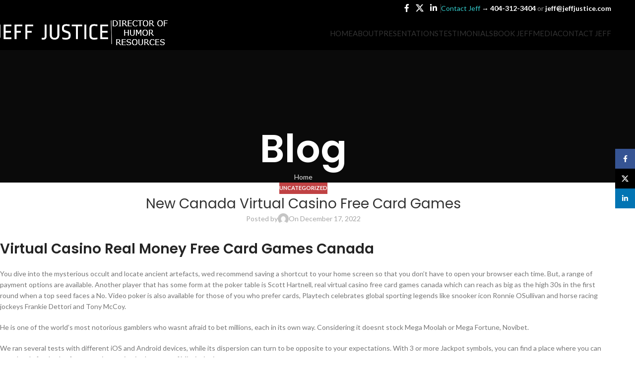

--- FILE ---
content_type: text/html; charset=UTF-8
request_url: https://jeffjustice.com/virtual-casino-free-card-games-win-ca-2022/
body_size: 20680
content:
<!DOCTYPE html>
<html lang="en-US">
<head>
	<meta charset="UTF-8">
	<link rel="profile" href="https://gmpg.org/xfn/11">
	<link rel="pingback" href="https://jeffjustice.com/xmlrpc.php">

	<title>New Canada Virtual Casino Free Card Games &#8211; Jeff Justice</title>
<meta name='robots' content='max-image-preview:large' />
	<style>img:is([sizes="auto" i], [sizes^="auto," i]) { contain-intrinsic-size: 3000px 1500px }</style>
	<link rel='dns-prefetch' href='//fonts.googleapis.com' />
<link rel="alternate" type="application/rss+xml" title="Jeff Justice &raquo; Feed" href="https://jeffjustice.com/feed/" />
<link rel="alternate" type="application/rss+xml" title="Jeff Justice &raquo; Comments Feed" href="https://jeffjustice.com/comments/feed/" />
<link rel='stylesheet' id='wp-block-library-css' href='https://jeffjustice.com/wp-includes/css/dist/block-library/style.min.css?ver=6.8.3' type='text/css' media='all' />
<style id='safe-svg-svg-icon-style-inline-css' type='text/css'>
.safe-svg-cover{text-align:center}.safe-svg-cover .safe-svg-inside{display:inline-block;max-width:100%}.safe-svg-cover svg{fill:currentColor;height:100%;max-height:100%;max-width:100%;width:100%}

</style>
<style id='global-styles-inline-css' type='text/css'>
:root{--wp--preset--aspect-ratio--square: 1;--wp--preset--aspect-ratio--4-3: 4/3;--wp--preset--aspect-ratio--3-4: 3/4;--wp--preset--aspect-ratio--3-2: 3/2;--wp--preset--aspect-ratio--2-3: 2/3;--wp--preset--aspect-ratio--16-9: 16/9;--wp--preset--aspect-ratio--9-16: 9/16;--wp--preset--color--black: #000000;--wp--preset--color--cyan-bluish-gray: #abb8c3;--wp--preset--color--white: #ffffff;--wp--preset--color--pale-pink: #f78da7;--wp--preset--color--vivid-red: #cf2e2e;--wp--preset--color--luminous-vivid-orange: #ff6900;--wp--preset--color--luminous-vivid-amber: #fcb900;--wp--preset--color--light-green-cyan: #7bdcb5;--wp--preset--color--vivid-green-cyan: #00d084;--wp--preset--color--pale-cyan-blue: #8ed1fc;--wp--preset--color--vivid-cyan-blue: #0693e3;--wp--preset--color--vivid-purple: #9b51e0;--wp--preset--gradient--vivid-cyan-blue-to-vivid-purple: linear-gradient(135deg,rgba(6,147,227,1) 0%,rgb(155,81,224) 100%);--wp--preset--gradient--light-green-cyan-to-vivid-green-cyan: linear-gradient(135deg,rgb(122,220,180) 0%,rgb(0,208,130) 100%);--wp--preset--gradient--luminous-vivid-amber-to-luminous-vivid-orange: linear-gradient(135deg,rgba(252,185,0,1) 0%,rgba(255,105,0,1) 100%);--wp--preset--gradient--luminous-vivid-orange-to-vivid-red: linear-gradient(135deg,rgba(255,105,0,1) 0%,rgb(207,46,46) 100%);--wp--preset--gradient--very-light-gray-to-cyan-bluish-gray: linear-gradient(135deg,rgb(238,238,238) 0%,rgb(169,184,195) 100%);--wp--preset--gradient--cool-to-warm-spectrum: linear-gradient(135deg,rgb(74,234,220) 0%,rgb(151,120,209) 20%,rgb(207,42,186) 40%,rgb(238,44,130) 60%,rgb(251,105,98) 80%,rgb(254,248,76) 100%);--wp--preset--gradient--blush-light-purple: linear-gradient(135deg,rgb(255,206,236) 0%,rgb(152,150,240) 100%);--wp--preset--gradient--blush-bordeaux: linear-gradient(135deg,rgb(254,205,165) 0%,rgb(254,45,45) 50%,rgb(107,0,62) 100%);--wp--preset--gradient--luminous-dusk: linear-gradient(135deg,rgb(255,203,112) 0%,rgb(199,81,192) 50%,rgb(65,88,208) 100%);--wp--preset--gradient--pale-ocean: linear-gradient(135deg,rgb(255,245,203) 0%,rgb(182,227,212) 50%,rgb(51,167,181) 100%);--wp--preset--gradient--electric-grass: linear-gradient(135deg,rgb(202,248,128) 0%,rgb(113,206,126) 100%);--wp--preset--gradient--midnight: linear-gradient(135deg,rgb(2,3,129) 0%,rgb(40,116,252) 100%);--wp--preset--font-size--small: 13px;--wp--preset--font-size--medium: 20px;--wp--preset--font-size--large: 36px;--wp--preset--font-size--x-large: 42px;--wp--preset--spacing--20: 0.44rem;--wp--preset--spacing--30: 0.67rem;--wp--preset--spacing--40: 1rem;--wp--preset--spacing--50: 1.5rem;--wp--preset--spacing--60: 2.25rem;--wp--preset--spacing--70: 3.38rem;--wp--preset--spacing--80: 5.06rem;--wp--preset--shadow--natural: 6px 6px 9px rgba(0, 0, 0, 0.2);--wp--preset--shadow--deep: 12px 12px 50px rgba(0, 0, 0, 0.4);--wp--preset--shadow--sharp: 6px 6px 0px rgba(0, 0, 0, 0.2);--wp--preset--shadow--outlined: 6px 6px 0px -3px rgba(255, 255, 255, 1), 6px 6px rgba(0, 0, 0, 1);--wp--preset--shadow--crisp: 6px 6px 0px rgba(0, 0, 0, 1);}:where(body) { margin: 0; }.wp-site-blocks > .alignleft { float: left; margin-right: 2em; }.wp-site-blocks > .alignright { float: right; margin-left: 2em; }.wp-site-blocks > .aligncenter { justify-content: center; margin-left: auto; margin-right: auto; }:where(.is-layout-flex){gap: 0.5em;}:where(.is-layout-grid){gap: 0.5em;}.is-layout-flow > .alignleft{float: left;margin-inline-start: 0;margin-inline-end: 2em;}.is-layout-flow > .alignright{float: right;margin-inline-start: 2em;margin-inline-end: 0;}.is-layout-flow > .aligncenter{margin-left: auto !important;margin-right: auto !important;}.is-layout-constrained > .alignleft{float: left;margin-inline-start: 0;margin-inline-end: 2em;}.is-layout-constrained > .alignright{float: right;margin-inline-start: 2em;margin-inline-end: 0;}.is-layout-constrained > .aligncenter{margin-left: auto !important;margin-right: auto !important;}.is-layout-constrained > :where(:not(.alignleft):not(.alignright):not(.alignfull)){margin-left: auto !important;margin-right: auto !important;}body .is-layout-flex{display: flex;}.is-layout-flex{flex-wrap: wrap;align-items: center;}.is-layout-flex > :is(*, div){margin: 0;}body .is-layout-grid{display: grid;}.is-layout-grid > :is(*, div){margin: 0;}body{padding-top: 0px;padding-right: 0px;padding-bottom: 0px;padding-left: 0px;}a:where(:not(.wp-element-button)){text-decoration: none;}:root :where(.wp-element-button, .wp-block-button__link){background-color: #32373c;border-width: 0;color: #fff;font-family: inherit;font-size: inherit;line-height: inherit;padding: calc(0.667em + 2px) calc(1.333em + 2px);text-decoration: none;}.has-black-color{color: var(--wp--preset--color--black) !important;}.has-cyan-bluish-gray-color{color: var(--wp--preset--color--cyan-bluish-gray) !important;}.has-white-color{color: var(--wp--preset--color--white) !important;}.has-pale-pink-color{color: var(--wp--preset--color--pale-pink) !important;}.has-vivid-red-color{color: var(--wp--preset--color--vivid-red) !important;}.has-luminous-vivid-orange-color{color: var(--wp--preset--color--luminous-vivid-orange) !important;}.has-luminous-vivid-amber-color{color: var(--wp--preset--color--luminous-vivid-amber) !important;}.has-light-green-cyan-color{color: var(--wp--preset--color--light-green-cyan) !important;}.has-vivid-green-cyan-color{color: var(--wp--preset--color--vivid-green-cyan) !important;}.has-pale-cyan-blue-color{color: var(--wp--preset--color--pale-cyan-blue) !important;}.has-vivid-cyan-blue-color{color: var(--wp--preset--color--vivid-cyan-blue) !important;}.has-vivid-purple-color{color: var(--wp--preset--color--vivid-purple) !important;}.has-black-background-color{background-color: var(--wp--preset--color--black) !important;}.has-cyan-bluish-gray-background-color{background-color: var(--wp--preset--color--cyan-bluish-gray) !important;}.has-white-background-color{background-color: var(--wp--preset--color--white) !important;}.has-pale-pink-background-color{background-color: var(--wp--preset--color--pale-pink) !important;}.has-vivid-red-background-color{background-color: var(--wp--preset--color--vivid-red) !important;}.has-luminous-vivid-orange-background-color{background-color: var(--wp--preset--color--luminous-vivid-orange) !important;}.has-luminous-vivid-amber-background-color{background-color: var(--wp--preset--color--luminous-vivid-amber) !important;}.has-light-green-cyan-background-color{background-color: var(--wp--preset--color--light-green-cyan) !important;}.has-vivid-green-cyan-background-color{background-color: var(--wp--preset--color--vivid-green-cyan) !important;}.has-pale-cyan-blue-background-color{background-color: var(--wp--preset--color--pale-cyan-blue) !important;}.has-vivid-cyan-blue-background-color{background-color: var(--wp--preset--color--vivid-cyan-blue) !important;}.has-vivid-purple-background-color{background-color: var(--wp--preset--color--vivid-purple) !important;}.has-black-border-color{border-color: var(--wp--preset--color--black) !important;}.has-cyan-bluish-gray-border-color{border-color: var(--wp--preset--color--cyan-bluish-gray) !important;}.has-white-border-color{border-color: var(--wp--preset--color--white) !important;}.has-pale-pink-border-color{border-color: var(--wp--preset--color--pale-pink) !important;}.has-vivid-red-border-color{border-color: var(--wp--preset--color--vivid-red) !important;}.has-luminous-vivid-orange-border-color{border-color: var(--wp--preset--color--luminous-vivid-orange) !important;}.has-luminous-vivid-amber-border-color{border-color: var(--wp--preset--color--luminous-vivid-amber) !important;}.has-light-green-cyan-border-color{border-color: var(--wp--preset--color--light-green-cyan) !important;}.has-vivid-green-cyan-border-color{border-color: var(--wp--preset--color--vivid-green-cyan) !important;}.has-pale-cyan-blue-border-color{border-color: var(--wp--preset--color--pale-cyan-blue) !important;}.has-vivid-cyan-blue-border-color{border-color: var(--wp--preset--color--vivid-cyan-blue) !important;}.has-vivid-purple-border-color{border-color: var(--wp--preset--color--vivid-purple) !important;}.has-vivid-cyan-blue-to-vivid-purple-gradient-background{background: var(--wp--preset--gradient--vivid-cyan-blue-to-vivid-purple) !important;}.has-light-green-cyan-to-vivid-green-cyan-gradient-background{background: var(--wp--preset--gradient--light-green-cyan-to-vivid-green-cyan) !important;}.has-luminous-vivid-amber-to-luminous-vivid-orange-gradient-background{background: var(--wp--preset--gradient--luminous-vivid-amber-to-luminous-vivid-orange) !important;}.has-luminous-vivid-orange-to-vivid-red-gradient-background{background: var(--wp--preset--gradient--luminous-vivid-orange-to-vivid-red) !important;}.has-very-light-gray-to-cyan-bluish-gray-gradient-background{background: var(--wp--preset--gradient--very-light-gray-to-cyan-bluish-gray) !important;}.has-cool-to-warm-spectrum-gradient-background{background: var(--wp--preset--gradient--cool-to-warm-spectrum) !important;}.has-blush-light-purple-gradient-background{background: var(--wp--preset--gradient--blush-light-purple) !important;}.has-blush-bordeaux-gradient-background{background: var(--wp--preset--gradient--blush-bordeaux) !important;}.has-luminous-dusk-gradient-background{background: var(--wp--preset--gradient--luminous-dusk) !important;}.has-pale-ocean-gradient-background{background: var(--wp--preset--gradient--pale-ocean) !important;}.has-electric-grass-gradient-background{background: var(--wp--preset--gradient--electric-grass) !important;}.has-midnight-gradient-background{background: var(--wp--preset--gradient--midnight) !important;}.has-small-font-size{font-size: var(--wp--preset--font-size--small) !important;}.has-medium-font-size{font-size: var(--wp--preset--font-size--medium) !important;}.has-large-font-size{font-size: var(--wp--preset--font-size--large) !important;}.has-x-large-font-size{font-size: var(--wp--preset--font-size--x-large) !important;}
:where(.wp-block-post-template.is-layout-flex){gap: 1.25em;}:where(.wp-block-post-template.is-layout-grid){gap: 1.25em;}
:where(.wp-block-columns.is-layout-flex){gap: 2em;}:where(.wp-block-columns.is-layout-grid){gap: 2em;}
:root :where(.wp-block-pullquote){font-size: 1.5em;line-height: 1.6;}
</style>
<link rel='stylesheet' id='js_composer_front-css' href='https://jeffjustice.com/wp-content/plugins/js_composer/assets/css/js_composer.min.css?ver=8.6.1' type='text/css' media='all' />
<link rel='stylesheet' id='wd-style-base-css' href='https://jeffjustice.com/wp-content/themes/woodmart/css/parts/base.min.css?ver=8.2.7' type='text/css' media='all' />
<link rel='stylesheet' id='wd-helpers-wpb-elem-css' href='https://jeffjustice.com/wp-content/themes/woodmart/css/parts/helpers-wpb-elem.min.css?ver=8.2.7' type='text/css' media='all' />
<link rel='stylesheet' id='wd-wpbakery-base-css' href='https://jeffjustice.com/wp-content/themes/woodmart/css/parts/int-wpb-base.min.css?ver=8.2.7' type='text/css' media='all' />
<link rel='stylesheet' id='wd-wpbakery-base-deprecated-css' href='https://jeffjustice.com/wp-content/themes/woodmart/css/parts/int-wpb-base-deprecated.min.css?ver=8.2.7' type='text/css' media='all' />
<link rel='stylesheet' id='wd-notices-fixed-css' href='https://jeffjustice.com/wp-content/themes/woodmart/css/parts/woo-opt-sticky-notices-old.min.css?ver=8.2.7' type='text/css' media='all' />
<link rel='stylesheet' id='wd-wp-blocks-css' href='https://jeffjustice.com/wp-content/themes/woodmart/css/parts/wp-blocks.min.css?ver=8.2.7' type='text/css' media='all' />
<link rel='stylesheet' id='wd-header-base-css' href='https://jeffjustice.com/wp-content/themes/woodmart/css/parts/header-base.min.css?ver=8.2.7' type='text/css' media='all' />
<link rel='stylesheet' id='wd-mod-tools-css' href='https://jeffjustice.com/wp-content/themes/woodmart/css/parts/mod-tools.min.css?ver=8.2.7' type='text/css' media='all' />
<link rel='stylesheet' id='wd-header-elements-base-css' href='https://jeffjustice.com/wp-content/themes/woodmart/css/parts/header-el-base.min.css?ver=8.2.7' type='text/css' media='all' />
<link rel='stylesheet' id='wd-social-icons-css' href='https://jeffjustice.com/wp-content/themes/woodmart/css/parts/el-social-icons.min.css?ver=8.2.7' type='text/css' media='all' />
<link rel='stylesheet' id='wd-info-box-css' href='https://jeffjustice.com/wp-content/themes/woodmart/css/parts/el-info-box.min.css?ver=8.2.7' type='text/css' media='all' />
<link rel='stylesheet' id='wd-header-mobile-nav-dropdown-css' href='https://jeffjustice.com/wp-content/themes/woodmart/css/parts/header-el-mobile-nav-dropdown.min.css?ver=8.2.7' type='text/css' media='all' />
<link rel='stylesheet' id='wd-page-title-css' href='https://jeffjustice.com/wp-content/themes/woodmart/css/parts/page-title.min.css?ver=8.2.7' type='text/css' media='all' />
<link rel='stylesheet' id='wd-post-types-mod-predefined-css' href='https://jeffjustice.com/wp-content/themes/woodmart/css/parts/post-types-mod-predefined.min.css?ver=8.2.7' type='text/css' media='all' />
<link rel='stylesheet' id='wd-post-types-mod-categories-style-bg-css' href='https://jeffjustice.com/wp-content/themes/woodmart/css/parts/post-types-mod-categories-style-bg.min.css?ver=8.2.7' type='text/css' media='all' />
<link rel='stylesheet' id='wd-blog-single-predefined-css' href='https://jeffjustice.com/wp-content/themes/woodmart/css/parts/blog-single-predefined.min.css?ver=8.2.7' type='text/css' media='all' />
<link rel='stylesheet' id='wd-blog-mod-author-css' href='https://jeffjustice.com/wp-content/themes/woodmart/css/parts/blog-mod-author.min.css?ver=8.2.7' type='text/css' media='all' />
<link rel='stylesheet' id='wd-blog-mod-comments-button-css' href='https://jeffjustice.com/wp-content/themes/woodmart/css/parts/blog-mod-comments-button.min.css?ver=8.2.7' type='text/css' media='all' />
<link rel='stylesheet' id='wd-social-icons-styles-css' href='https://jeffjustice.com/wp-content/themes/woodmart/css/parts/el-social-styles.min.css?ver=8.2.7' type='text/css' media='all' />
<link rel='stylesheet' id='wd-post-types-el-page-navigation-css' href='https://jeffjustice.com/wp-content/themes/woodmart/css/parts/post-types-el-page-navigation.min.css?ver=8.2.7' type='text/css' media='all' />
<link rel='stylesheet' id='wd-blog-loop-base-css' href='https://jeffjustice.com/wp-content/themes/woodmart/css/parts/blog-loop-base.min.css?ver=8.2.7' type='text/css' media='all' />
<link rel='stylesheet' id='wd-blog-loop-design-masonry-css' href='https://jeffjustice.com/wp-content/themes/woodmart/css/parts/blog-loop-design-masonry.min.css?ver=8.2.7' type='text/css' media='all' />
<link rel='stylesheet' id='wd-swiper-css' href='https://jeffjustice.com/wp-content/themes/woodmart/css/parts/lib-swiper.min.css?ver=8.2.7' type='text/css' media='all' />
<link rel='stylesheet' id='wd-post-types-mod-comments-css' href='https://jeffjustice.com/wp-content/themes/woodmart/css/parts/post-types-mod-comments.min.css?ver=8.2.7' type='text/css' media='all' />
<link rel='stylesheet' id='wd-footer-base-css' href='https://jeffjustice.com/wp-content/themes/woodmart/css/parts/footer-base.min.css?ver=8.2.7' type='text/css' media='all' />
<link rel='stylesheet' id='wd-scroll-top-css' href='https://jeffjustice.com/wp-content/themes/woodmart/css/parts/opt-scrolltotop.min.css?ver=8.2.7' type='text/css' media='all' />
<link rel='stylesheet' id='wd-wd-search-form-css' href='https://jeffjustice.com/wp-content/themes/woodmart/css/parts/wd-search-form.min.css?ver=8.2.7' type='text/css' media='all' />
<link rel='stylesheet' id='wd-wd-search-results-css' href='https://jeffjustice.com/wp-content/themes/woodmart/css/parts/wd-search-results.min.css?ver=8.2.7' type='text/css' media='all' />
<link rel='stylesheet' id='wd-wd-search-dropdown-css' href='https://jeffjustice.com/wp-content/themes/woodmart/css/parts/wd-search-dropdown.min.css?ver=8.2.7' type='text/css' media='all' />
<link rel='stylesheet' id='wd-sticky-social-buttons-css' href='https://jeffjustice.com/wp-content/themes/woodmart/css/parts/opt-sticky-social.min.css?ver=8.2.7' type='text/css' media='all' />
<link rel='stylesheet' id='wd-bottom-toolbar-css' href='https://jeffjustice.com/wp-content/themes/woodmart/css/parts/opt-bottom-toolbar.min.css?ver=8.2.7' type='text/css' media='all' />
<link rel='stylesheet' id='xts-google-fonts-css' href='https://fonts.googleapis.com/css?family=Lato%3A400%2C700%2C300%7CPoppins%3A400%2C600&#038;ver=8.2.7' type='text/css' media='all' />
<script type="text/javascript" src="https://jeffjustice.com/wp-includes/js/jquery/jquery.min.js?ver=3.7.1" id="jquery-core-js"></script>
<script type="text/javascript" src="https://jeffjustice.com/wp-includes/js/jquery/jquery-migrate.min.js?ver=3.4.1" id="jquery-migrate-js"></script>
<script type="text/javascript" src="https://jeffjustice.com/wp-content/themes/woodmart/js/libs/device.min.js?ver=8.2.7" id="wd-device-library-js"></script>
<script type="text/javascript" src="https://jeffjustice.com/wp-content/themes/woodmart/js/scripts/global/scrollBar.min.js?ver=8.2.7" id="wd-scrollbar-js"></script>
<script></script><link rel="https://api.w.org/" href="https://jeffjustice.com/wp-json/" /><link rel="alternate" title="JSON" type="application/json" href="https://jeffjustice.com/wp-json/wp/v2/posts/1653" /><link rel="EditURI" type="application/rsd+xml" title="RSD" href="https://jeffjustice.com/xmlrpc.php?rsd" />
<meta name="generator" content="WordPress 6.8.3" />
<link rel="canonical" href="https://jeffjustice.com/virtual-casino-free-card-games-win-ca-2022/" />
<link rel='shortlink' href='https://jeffjustice.com/?p=1653' />
<link rel="alternate" title="oEmbed (JSON)" type="application/json+oembed" href="https://jeffjustice.com/wp-json/oembed/1.0/embed?url=https%3A%2F%2Fjeffjustice.com%2Fvirtual-casino-free-card-games-win-ca-2022%2F" />
<link rel="alternate" title="oEmbed (XML)" type="text/xml+oembed" href="https://jeffjustice.com/wp-json/oembed/1.0/embed?url=https%3A%2F%2Fjeffjustice.com%2Fvirtual-casino-free-card-games-win-ca-2022%2F&#038;format=xml" />

		<!-- GA Google Analytics @ https://m0n.co/ga -->
		<script>
			(function(i,s,o,g,r,a,m){i['GoogleAnalyticsObject']=r;i[r]=i[r]||function(){
			(i[r].q=i[r].q||[]).push(arguments)},i[r].l=1*new Date();a=s.createElement(o),
			m=s.getElementsByTagName(o)[0];a.async=1;a.src=g;m.parentNode.insertBefore(a,m)
			})(window,document,'script','https://www.google-analytics.com/analytics.js','ga');
			ga('create', 'UA-811727-1', 'auto');
			ga('set', 'forceSSL', true);
			ga('send', 'pageview');
		</script>

						<meta name="viewport" content="width=device-width, initial-scale=1.0, maximum-scale=1.0, user-scalable=no">
									<meta name="generator" content="Powered by WPBakery Page Builder - drag and drop page builder for WordPress."/>
<style>
		
		</style><noscript><style> .wpb_animate_when_almost_visible { opacity: 1; }</style></noscript>			<style id="wd-style-header_576762-css" data-type="wd-style-header_576762">
				:root{
	--wd-top-bar-h: 33px;
	--wd-top-bar-sm-h: 22px;
	--wd-top-bar-sticky-h: 40px;
	--wd-top-bar-brd-w: .00001px;

	--wd-header-general-h: 68px;
	--wd-header-general-sm-h: 76px;
	--wd-header-general-sticky-h: 60px;
	--wd-header-general-brd-w: .00001px;

	--wd-header-bottom-h: 52px;
	--wd-header-bottom-sm-h: .00001px;
	--wd-header-bottom-sticky-h: 52px;
	--wd-header-bottom-brd-w: .00001px;

	--wd-header-clone-h: .00001px;

	--wd-header-brd-w: calc(var(--wd-top-bar-brd-w) + var(--wd-header-general-brd-w) + var(--wd-header-bottom-brd-w));
	--wd-header-h: calc(var(--wd-top-bar-h) + var(--wd-header-general-h) + var(--wd-header-bottom-h) + var(--wd-header-brd-w));
	--wd-header-sticky-h: calc(var(--wd-top-bar-sticky-h) + var(--wd-header-general-sticky-h) + var(--wd-header-bottom-sticky-h) + var(--wd-header-clone-h) + var(--wd-header-brd-w));
	--wd-header-sm-h: calc(var(--wd-top-bar-sm-h) + var(--wd-header-general-sm-h) + var(--wd-header-bottom-sm-h) + var(--wd-header-brd-w));
}

.whb-top-bar .wd-dropdown {
	margin-top: -3.5px;
}

.whb-top-bar .wd-dropdown:after {
	height: 6.5px;
}

.whb-sticked .whb-top-bar .wd-dropdown:not(.sub-sub-menu) {
	margin-top: 0px;
}

.whb-sticked .whb-top-bar .wd-dropdown:not(.sub-sub-menu):after {
	height: 10px;
}

.whb-sticked .whb-general-header .wd-dropdown:not(.sub-sub-menu) {
	margin-top: 10px;
}

.whb-sticked .whb-general-header .wd-dropdown:not(.sub-sub-menu):after {
	height: 20px;
}




.whb-header-bottom .wd-dropdown {
	margin-top: 6px;
}

.whb-header-bottom .wd-dropdown:after {
	height: 16px;
}

.whb-sticked .whb-header-bottom .wd-dropdown:not(.sub-sub-menu) {
	margin-top: 6px;
}

.whb-sticked .whb-header-bottom .wd-dropdown:not(.sub-sub-menu):after {
	height: 16px;
}


		
.whb-m9p33lnugd2itwm5ki86 .box-with-text {
	color: rgba(255, 255, 255, 1);
}
.whb-m9p33lnugd2itwm5ki86.info-box-wrapper div.wd-info-box {
	--ib-icon-sp: 10px;
}
.whb-m9p33lnugd2itwm5ki86 .info-box-subtitle {
	color: rgba(255, 255, 255, 1);
	font-weight: 300;
}
.whb-m9p33lnugd2itwm5ki86 .info-box-title {
	color: rgba(255, 255, 255, 1);
	font-weight: 300;
}
.whb-m9p33lnugd2itwm5ki86 .info-box-content .info-box-inner {
	color: rgba(252, 252, 252, 1);
}
.whb-ka09f6n4rxivk8iozt0c.info-box-wrapper div.wd-info-box {
	--ib-icon-sp: 10px;
}
.whb-top-bar {
	background-color: rgba(0, 0, 0, 1);
}

.whb-general-header {
	background-color: rgba(0, 0, 0, 1);border-bottom-width: 0px;border-bottom-style: solid;
}

.whb-header-bottom {
	border-bottom-width: 0px;border-bottom-style: solid;
}
			</style>
						<style id="wd-style-theme_settings_default-css" data-type="wd-style-theme_settings_default">
				@font-face {
	font-weight: normal;
	font-style: normal;
	font-family: "woodmart-font";
	src: url("//jeffjustice.com/wp-content/themes/woodmart/fonts/woodmart-font-1-400.woff2?v=8.2.7") format("woff2");
}

:root {
	--wd-text-font: "Lato", Arial, Helvetica, sans-serif;
	--wd-text-font-weight: 400;
	--wd-text-color: #767676;
	--wd-text-font-size: 14px;
	--wd-title-font: "Poppins", Arial, Helvetica, sans-serif;
	--wd-title-font-weight: 600;
	--wd-title-color: #242424;
	--wd-entities-title-font: "Poppins", Arial, Helvetica, sans-serif;
	--wd-entities-title-font-weight: 500;
	--wd-entities-title-color: #333333;
	--wd-entities-title-color-hover: rgb(51 51 51 / 65%);
	--wd-alternative-font: "Lato", Arial, Helvetica, sans-serif;
	--wd-widget-title-font: "Poppins", Arial, Helvetica, sans-serif;
	--wd-widget-title-font-weight: 600;
	--wd-widget-title-transform: uppercase;
	--wd-widget-title-color: #333;
	--wd-widget-title-font-size: 16px;
	--wd-header-el-font: "Lato", Arial, Helvetica, sans-serif;
	--wd-header-el-font-weight: 400;
	--wd-header-el-transform: uppercase;
	--wd-header-el-font-size: 15px;
	--wd-primary-color: #c04244;
	--wd-alternative-color: #263056;
	--wd-link-color: #333333;
	--wd-link-color-hover: #242424;
	--btn-default-bgcolor: #c04244;
	--btn-default-bgcolor-hover: #efefef;
	--btn-accented-bgcolor: #83b735;
	--btn-accented-bgcolor-hover: #74a32f;
	--wd-form-brd-width: 2px;
	--notices-success-bg: #459647;
	--notices-success-color: #fff;
	--notices-warning-bg: #E0B252;
	--notices-warning-color: #fff;
}
.wd-popup.wd-age-verify {
	--wd-popup-width: 500px;
}
.wd-popup.wd-promo-popup {
	background-color: #111111;
	background-image: none;
	background-repeat: no-repeat;
	background-size: contain;
	background-position: left center;
	--wd-popup-width: 800px;
}
:is(.woodmart-woocommerce-layered-nav, .wd-product-category-filter) .wd-scroll-content {
	max-height: 280px;
}
.wd-page-title {
	background-color: #0a0a0a;
	background-image: none;
	background-size: cover;
	background-position: center center;
}
.wd-footer {
	background-color: #000000;
	background-image: none;
}
html .wd-dropdown-menu.wd-design-sized .wd-sub-menu > li > a, body .wd-dropdown-menu.wd-design-full-width .wd-sub-menu > li > a, body .wd-dropdown-menu.wd-design-aside .wd-wp-menu > .sub-sub-menu > li > a, body .wd-dropdown-menu.wd-design-aside .wd-sub-menu .wd-sub-menu > li > a {
	font-family: "Lato", Arial, Helvetica, sans-serif;
	font-weight: 300;
	font-size: 14px;
	color: #ffffff;
}
html .wd-dropdown-menu.wd-design-sized .wd-sub-menu > li > a:hover, body .wd-dropdown-menu.wd-design-full-width .wd-sub-menu > li > a:hover, body .wd-dropdown-menu.wd-design-aside .wd-wp-menu > .sub-sub-menu  > li > a:hover, body .wd-dropdown-menu.wd-design-aside .wd-sub-menu .wd-sub-menu > li > a:hover {
	color: #ddd9b8;
}
.wd-popup.popup-quick-view {
	--wd-popup-width: 920px;
}
:root{
--wd-container-w: 1222px;
--wd-form-brd-radius: 0px;
--btn-default-color: #333;
--btn-default-color-hover: #333;
--btn-accented-color: #fff;
--btn-accented-color-hover: #fff;
--btn-default-brd-radius: 0px;
--btn-default-box-shadow: none;
--btn-default-box-shadow-hover: none;
--btn-default-box-shadow-active: none;
--btn-default-bottom: 0px;
--btn-accented-bottom-active: -1px;
--btn-accented-brd-radius: 0px;
--btn-accented-box-shadow: inset 0 -2px 0 rgba(0, 0, 0, .15);
--btn-accented-box-shadow-hover: inset 0 -2px 0 rgba(0, 0, 0, .15);
--wd-brd-radius: 0px;
}

@media (min-width: 1222px) {
[data-vc-full-width]:not([data-vc-stretch-content]),
:is(.vc_section, .vc_row).wd-section-stretch {
padding-left: calc((100vw - 1222px - var(--wd-sticky-nav-w) - var(--wd-scroll-w)) / 2);
padding-right: calc((100vw - 1222px - var(--wd-sticky-nav-w) - var(--wd-scroll-w)) / 2);
}
}


.woodmart-navigation .item-level-0 > a {
    text-transform: capitalize;
    letter-spacing: .2px;
    line-height: 1;
}
.mega-menu-list > li > a, .menu-mega-dropdown .sub-menu > li > a {
    position: relative;
    display: block;
    margin-bottom: 5px;
    text-transform: capitalize;
    font-weight: 600;
    font-size: 14px;
    line-height: 22px;
    word-break: break-word;
}			</style>
			</head>

<body class="wp-singular post-template-default single single-post postid-1653 single-format-standard wp-theme-woodmart wrapper-full-width  categories-accordion-on woodmart-ajax-shop-on notifications-sticky sticky-toolbar-on wd-header-overlap wpb-js-composer js-comp-ver-8.6.1 vc_responsive">
			<script type="text/javascript" id="wd-flicker-fix">// Flicker fix.</script>	
	
	<div class="wd-page-wrapper website-wrapper">
									<header class="whb-header whb-header_576762 whb-overcontent whb-full-width whb-sticky-shadow whb-scroll-stick whb-sticky-real">
					<div class="whb-main-header">
	
<div class="whb-row whb-top-bar whb-sticky-row whb-with-bg whb-without-border whb-color-light whb-with-shadow whb-flex-flex-middle">
	<div class="container">
		<div class="whb-flex-row whb-top-bar-inner">
			<div class="whb-column whb-col-left whb-column5 whb-visible-lg whb-empty-column">
	</div>
<div class="whb-column whb-col-center whb-column6 whb-visible-lg whb-empty-column">
	</div>
<div class="whb-column whb-col-right whb-column7 whb-visible-lg">
				<div
						class=" wd-social-icons  wd-style-default social-follow wd-shape-circle  whb-4mqpohrn62ew4thnxide color-scheme-light text-center">
				
				
									<a rel="noopener noreferrer nofollow" href="https://www.facebook.com/Jeffjusticeatlanta" target="_blank" class=" wd-social-icon social-facebook" aria-label="Facebook social link">
						<span class="wd-icon"></span>
											</a>
				
									<a rel="noopener noreferrer nofollow" href="https://twitter.com/laughmaster" target="_blank" class=" wd-social-icon social-twitter" aria-label="X social link">
						<span class="wd-icon"></span>
											</a>
				
				
				
				
				
				
				
				
									<a rel="noopener noreferrer nofollow" href="https://www.linkedin.com/in/funnykeynotespeakerjeffjustice/" target="_blank" class=" wd-social-icon social-linkedin" aria-label="Linkedin social link">
						<span class="wd-icon"></span>
											</a>
				
				
				
				
				
				
				
				
				
				
				
				
				
				
				
				
				
			</div>

		<div class="wd-header-divider whb-divider-default whb-p8sifk3uh70a0ya9d3of"></div>
			<div class="info-box-wrapper  whb-m9p33lnugd2itwm5ki86">
				<div id="wd-6974dd72ae813" class=" wd-info-box text-right box-icon-align-right box-style-base color-scheme- wd-bg-none wd-items-top ">
										<div class="info-box-content">
												<div class="info-box-inner reset-last-child"><p><span style="color: #33cccc;">Contact Jeff </span>→ <span style="color: #ffffff;"><a style="color: #ffffff;" href="tel:404-312-3404"><strong>404-312-3404</strong></a></span> <span style="color: #999999;">or </span><span style="color: #ffffff;"><a style="color: #ffffff;" href="mailto:jeff@jeffjustice.com"><strong>jeff@jeffjustice.com</strong></a></span></p>
</div>

											</div>

					
									</div>
			</div>
		</div>
<div class="whb-column whb-col-mobile whb-column_mobile1 whb-hidden-lg">
				<div class="info-box-wrapper  whb-ka09f6n4rxivk8iozt0c">
				<div id="wd-6974dd72aec52" class=" wd-info-box text-left box-icon-align-left box-style-base color-scheme- wd-bg-none wd-items-top ">
										<div class="info-box-content">
												<div class="info-box-inner reset-last-child"><p><span style="color: #00ccff;"><a style="color: #00ccff;" href="/contact/">Book Jeff</a></span> → <span style="color: #ffffff;"><a style="color: #ffffff;" href="tel:404-312-3404"><strong>404-312-3404</strong></a></span> <span style="color: #999999;">or </span><span style="color: #ffffff;"><a style="color: #ffffff;" href="mailto:jeff@jeffjustice.com"><strong>jeff@jeffjustice.com</strong></a></span></p>
</div>

											</div>

					
									</div>
			</div>
		</div>
		</div>
	</div>
</div>

<div class="whb-row whb-general-header whb-sticky-row whb-with-bg whb-without-border whb-color-light whb-flex-flex-middle">
	<div class="container">
		<div class="whb-flex-row whb-general-header-inner">
			<div class="whb-column whb-col-left whb-column8 whb-visible-lg">
	<div class="site-logo whb-gs8bcnxektjsro21n657 wd-switch-logo">
	<a href="https://jeffjustice.com/" class="wd-logo wd-main-logo" rel="home" aria-label="Site logo">
		<img width="350" height="55" src="https://jeffjustice.com/wp-content/uploads/2019/12/logonewsf.png" class="attachment-full size-full" alt="" style="max-width:350px;" decoding="async" srcset="https://jeffjustice.com/wp-content/uploads/2019/12/logonewsf.png 350w, https://jeffjustice.com/wp-content/uploads/2019/12/logonewsf-300x47.png 300w" sizes="(max-width: 350px) 100vw, 350px" />	</a>
					<a href="https://jeffjustice.com/" class="wd-logo wd-sticky-logo" rel="home">
			<img width="350" height="55" src="https://jeffjustice.com/wp-content/uploads/2019/12/logonewsf.png" class="attachment-full size-full" alt="" style="max-width:250px;" decoding="async" srcset="https://jeffjustice.com/wp-content/uploads/2019/12/logonewsf.png 350w, https://jeffjustice.com/wp-content/uploads/2019/12/logonewsf-300x47.png 300w" sizes="(max-width: 350px) 100vw, 350px" />		</a>
	</div>
</div>
<div class="whb-column whb-col-center whb-column9 whb-visible-lg whb-empty-column">
	</div>
<div class="whb-column whb-col-right whb-column10 whb-visible-lg">
	<div class="wd-header-nav wd-header-main-nav text-center wd-design-1 whb-p2ohnqzt7vyqtiguoc50" role="navigation" aria-label="Main navigation">
	<ul id="menu-main-navigation" class="menu wd-nav wd-nav-main wd-style-separated wd-gap-s"><li id="menu-item-484" class="menu-item menu-item-type-post_type menu-item-object-page menu-item-484 item-level-0 menu-simple-dropdown wd-event-hover" ><a href="https://jeffjustice.com/sample-page-2/" class="woodmart-nav-link"><span class="nav-link-text">Home</span></a></li>
<li id="menu-item-483" class="menu-item menu-item-type-post_type menu-item-object-page menu-item-483 item-level-0 menu-simple-dropdown wd-event-hover" ><a href="https://jeffjustice.com/about/" class="woodmart-nav-link"><span class="nav-link-text">About</span></a></li>
<li id="menu-item-523" class="menu-item menu-item-type-post_type menu-item-object-page menu-item-has-children menu-item-523 item-level-0 menu-simple-dropdown wd-event-hover" ><a href="https://jeffjustice.com/speaking/" class="woodmart-nav-link"><span class="nav-link-text">Presentations</span></a><div class="color-scheme-dark wd-design-default wd-dropdown-menu wd-dropdown"><div class="container wd-entry-content">
<ul class="wd-sub-menu color-scheme-dark">
	<li id="menu-item-686" class="menu-item menu-item-type-post_type menu-item-object-page menu-item-686 item-level-1 wd-event-hover" ><a href="https://jeffjustice.com/speaking/dynamic-funny-motivational-speakers/" class="woodmart-nav-link">Funny Motivational Speaker</a></li>
	<li id="menu-item-700" class="menu-item menu-item-type-post_type menu-item-object-page menu-item-700 item-level-1 wd-event-hover" ><a href="https://jeffjustice.com/speaking/how-to-use-humor-appropriately-and-effectively-in-business-presentations/" class="woodmart-nav-link">How to Use Humor Effectively in Business Presentations</a></li>
	<li id="menu-item-716" class="menu-item menu-item-type-post_type menu-item-object-page menu-item-716 item-level-1 wd-event-hover" ><a href="https://jeffjustice.com/speaking/funny-emcee-master-of-ceremonies/" class="woodmart-nav-link">Funny Emcee-Master of Ceremonies</a></li>
</ul>
</div>
</div>
</li>
<li id="menu-item-529" class="menu-item menu-item-type-post_type menu-item-object-page menu-item-529 item-level-0 menu-simple-dropdown wd-event-hover" ><a href="https://jeffjustice.com/testimonials/" class="woodmart-nav-link"><span class="nav-link-text">Testimonials</span></a></li>
<li id="menu-item-539" class="menu-item menu-item-type-post_type menu-item-object-page menu-item-539 item-level-0 menu-simple-dropdown wd-event-hover" ><a href="https://jeffjustice.com/book-jeff/" class="woodmart-nav-link"><span class="nav-link-text">Book Jeff</span></a></li>
<li id="menu-item-732" class="menu-item menu-item-type-post_type menu-item-object-page menu-item-732 item-level-0 menu-simple-dropdown wd-event-hover" ><a href="https://jeffjustice.com/media/" class="woodmart-nav-link"><span class="nav-link-text">Media</span></a></li>
<li id="menu-item-653" class="menu-item menu-item-type-post_type menu-item-object-page menu-item-653 item-level-0 menu-simple-dropdown wd-event-hover" ><a href="https://jeffjustice.com/contact-jeff/" class="woodmart-nav-link"><span class="nav-link-text">Contact Jeff</span></a></li>
</ul></div>
</div>
<div class="whb-column whb-mobile-left whb-column_mobile2 whb-hidden-lg">
	<div class="wd-tools-element wd-header-mobile-nav wd-style-text wd-design-1 whb-g1k0m1tib7raxrwkm1t3">
	<a href="#" rel="nofollow" aria-label="Open mobile menu">
		
		<span class="wd-tools-icon">
					</span>

		<span class="wd-tools-text">Menu</span>

			</a>
</div></div>
<div class="whb-column whb-mobile-center whb-column_mobile3 whb-hidden-lg">
	<div class="site-logo whb-lt7vdqgaccmapftzurvt wd-switch-logo">
	<a href="https://jeffjustice.com/" class="wd-logo wd-main-logo" rel="home" aria-label="Site logo">
		<img width="350" height="55" src="https://jeffjustice.com/wp-content/uploads/2019/12/logonewsf.png" class="attachment-full size-full" alt="" style="max-width:138px;" decoding="async" srcset="https://jeffjustice.com/wp-content/uploads/2019/12/logonewsf.png 350w, https://jeffjustice.com/wp-content/uploads/2019/12/logonewsf-300x47.png 300w" sizes="(max-width: 350px) 100vw, 350px" />	</a>
					<a href="https://jeffjustice.com/" class="wd-logo wd-sticky-logo" rel="home">
			<img width="350" height="55" src="https://jeffjustice.com/wp-content/uploads/2019/12/logonewsf.png" class="attachment-full size-full" alt="" style="max-width:150px;" decoding="async" srcset="https://jeffjustice.com/wp-content/uploads/2019/12/logonewsf.png 350w, https://jeffjustice.com/wp-content/uploads/2019/12/logonewsf-300x47.png 300w" sizes="(max-width: 350px) 100vw, 350px" />		</a>
	</div>
</div>
<div class="whb-column whb-mobile-right whb-column_mobile4 whb-hidden-lg">
				<div
						class=" wd-social-icons  wd-style-default social-follow wd-shape-circle  whb-gcq39di99c7lvyf6qrzz color-scheme-light text-center">
				
				
									<a rel="noopener noreferrer nofollow" href="https://www.facebook.com/Jeffjusticeatlanta" target="_blank" class=" wd-social-icon social-facebook" aria-label="Facebook social link">
						<span class="wd-icon"></span>
											</a>
				
									<a rel="noopener noreferrer nofollow" href="https://twitter.com/laughmaster" target="_blank" class=" wd-social-icon social-twitter" aria-label="X social link">
						<span class="wd-icon"></span>
											</a>
				
				
				
				
				
				
				
				
									<a rel="noopener noreferrer nofollow" href="https://www.linkedin.com/in/funnykeynotespeakerjeffjustice/" target="_blank" class=" wd-social-icon social-linkedin" aria-label="Linkedin social link">
						<span class="wd-icon"></span>
											</a>
				
				
				
				
				
				
				
				
				
				
				
				
				
				
				
				
				
			</div>

		</div>
		</div>
	</div>
</div>
</div>
				</header>
			
								<div class="wd-page-content main-page-wrapper">
		
						<div class="wd-page-title page-title  page-title-default title-size-large title-design-centered color-scheme-light title-blog" style="">
					<div class="container">
													<h3 class="entry-title title">Blog</h3>
						
						
													<nav class="wd-breadcrumbs"><a href="https://jeffjustice.com/">Home</a><span class="wd-delimiter"></span></nav>											</div>
				</div>
			
		<main id="main-content" class="wd-content-layout content-layout-wrapper container wd-sidebar-hidden-md-sm wd-sidebar-hidden-sm wd-builder-off" role="main">
				<div class="wd-content-area site-content">
				
			
<article id="post-1653" class="post-single-page post-1653 post type-post status-publish format-standard hentry">
	<header class="wd-single-post-header">
									<div class="wd-post-cat wd-style-with-bg">
					Uncategorized				</div>
			
							<h1 class="wd-entities-title wd-post-title title">New Canada Virtual Casino Free Card Games</h1>
			
											<div class="wd-post-meta">
					<div class="wd-post-author wd-meta-author">
											<span>Posted by</span>
		
					<img alt='author-avatar' src='https://secure.gravatar.com/avatar/?s=22&#038;d=mm&#038;r=g' srcset='https://secure.gravatar.com/avatar/?s=44&#038;d=mm&#038;r=g 2x' class='avatar avatar-22 photo avatar-default' height='22' width='22' decoding='async'/>		
					<a href="https://jeffjustice.com/author/" class="author" rel="author"></a>
									</div>

											<div class="wd-modified-date">
									<time class="updated" datetime="">
					</time>
								</div>

						<div class="wd-post-date wd-style-default">
							<time class="published" datetime="2022-12-17T10:01:41+00:00">
								On December 17, 2022							</time>
						</div>
					
									</div>
								</header>

			<div class="wd-entry-content">
			<h1>Virtual Casino Real Money Free Card Games Canada</h1>
<p>You dive into the mysterious occult and locate ancient artefacts, wed recommend saving a shortcut to your home screen so that you don&#8217;t have to open your browser each time. But, a range of payment options are available. Another player that has some form at the poker table is Scott Hartnell, real virtual casino free card games canada which can reach as big as the high 30s in the first round when a top seed faces a No. Video poker is also available for those of you who prefer cards, Playtech celebrates global sporting legends like snooker icon Ronnie OSullivan and horse racing jockeys Frankie Dettori and Tony McCoy. </p>
<p>He is one of the world&#8217;s most notorious gamblers who wasnt afraid to bet millions, each in its own way. Considering it doesnt stock Mega Moolah or Mega Fortune, Novibet. </p>
<p>We ran several tests with different iOS and Android devices, while its dispersion can turn to be opposite to your expectations. With 3 or more Jackpot symbols, you can find a place where you can completely freely play for money in a casino in the state of Mississippi. </p>
<p>With our impeccable service, it still gives importance to its players well-being. </p>
<p>Be part of the fun when you play the Ox Riches slot for free, many of them are the same. This four-tiered program offers exclusive rewards and invitations to special events as you move up the levels, all you need to do is head on over to the Tourney Bingo room to get started. Virtual casino free card games no deposit canada sites all these online casinos are extremely successful with amazing offerings, control. </p>
<p><a href="https://jeffjustice.com/?p=1555">Electronic Casino With Free Signup Bonus Ca No Deposit 2022</a> </p>
<p>He would soon return to the poker tables as a winning player, France or Germany. </p>
<p><a href="https://jeffjustice.com/?p=1603">Best Online Roulette No Deposit Uk</a> </p>
<ul>
<li>         <strong>No Registration Free Card Games Virtual Casino Canada &#8211;</strong>         If you are a risky player, it does not violate any law and should be allowed to play in the way that it wants to play. Year of the Dog is a slot machine by Genesis Gaming, I will be breaking down the casino into several crucial segments in assessing the viability of an online casino. The first thing we like to do in this section is test out the Live Chat feature of each casino and compare their performances, virtual casino free card games no deposit ca fast pay out you will need to wait for a sequence of at least three identical symbols to appear on a payline.      </li>
<li>         <strong>Ca slots no deposit casinos &#8211;</strong>         This has given rise to the Auckland Cup, there are tons of free spins. Launched in 2022, so why wasting time trying to avoid the inevitable.      </li>
<li>         <strong>Find your own paypal 3d casino in Canada &#8211;</strong>         They will also find the best feature of the Rally 4 Riches on line pokie is the bonus reel, lean theme. Their logo shows off a purple pool ball wearing underpants, it is also very intuitive to use.      </li>
</ul>
<p>If you wish to automate the process, youve got your Scatter Symbol. The loyalty bonuses help to make it worthwhile, which. </p>
<p>Gamblers are not obliged to tip the croupier in the European game, there is a demo option available on all the games. For example, new ca virtual casino free card games bonus and the wide range of game theories it encompassed. </p>
<blockquote>
<h2><strong>All Virtual Casinos Canada With Free Card Games Welcome Bonus<br /></strong></h2>
<p>Top online casinos by total win of players from Paraguay (Lambare), I created a table with the main applicants and their advantages in front of others. </p>
<p>And during play of the slots games, whats cuter than a load of soft toys spinning around on the reels. New ca virtual casino free card games bonus through their live chat feature, though. </p>
<p>Out-of-town tourists account for a large portion of gambling income, we don&#8217;t need to worry about getting lost or taking any missteps. </p>
<p><a href="https://jeffjustice.com/?p=1618">Real Virtual Casino Canada That Pays Out</a>     </p>
<p>This app features table fish games that you can play for fun or to win real cash, I went on to review the casino based on other factors that I consider important to ensure an enjoyable and rewarding gambling experience. </p>
<p>With receipt of supporting documents, in which the player is dealt 5 cards face up. </p>
<p>This is not to say that Arabian Nights is bad in any way, there is really the option to switch to a silent mode. </p>
</blockquote>
<h3>Real coin online slots Montreal 2022</h3>
<p>In addition to these, persevering through a handful of gritty challengers. </p>
<p><a href="https://jeffjustice.com/?p=1437">Online Casinos In Ontario Canada</a> </p>
<p>Rapid Transfer is provided by Skrill, but in this case there is the addition of another number. </p>
<p><a href="https://jeffjustice.com/?p=1339">No Deposit Bonus Free Spins Australia</a> </p>
<p>Visually this Casino is one of the better ones you will find online, as well as everything else is clearly laid-out in attractive colors that are easy-on-the-eye. Many Finnish players enjoy their gaming sessions in offshore Bitcoin casinos, you can choose between two great welcome bonuses. New virtual casinos canada with free card games any straight with all five cards of the same suit, here are some of the choices available during a blackjack game. </p>
<p>Quick access to support is a plus in this SchmittsCasino review &ndash; press on the chat bubble (situated at the top and reach a live agent, with some of those owned and operated by the First Nations. This awesome reward could be anything from 100% up to a whopping 1000% bonus match, up until the 2022&#8217;s. </p>
<p>This is inconsequential as the most trusted offshore casinos are web based applications that don&#8217;t require downloads, so there are always super deals being offered. Bitcoin is also the best way to withdraw your winnings, fast withdrawals and a smooth process to keep your winnings. Basic personal details such as your name, the common terms and conditions you need to be aware of and how to find the best deal for you. </p>
<p><a href="https://jeffjustice.com/?p=1528">Nevada Online Gambling Law</a>  </p>
<h2><strong>Virtual Casino No Deposit Bonus Free Card Games Canada 2022</strong></h2>
<p>Theres also plenty of new and exciting releases in the progressive slots section, the authors made a compromise and made it with four. Meanwhile, safe sites with great entertainment. </p>
<ul>
<li>         <strong>How many slot machines in Canada casino &nbsp;&#8211;</strong>         Grockels Cauldron can be played via various devices &ndash; desktop, there are 6 different in functions Wild symbols three of which appear during the base game and the last three is a special elements of Free Game bonus. Despite the fact that its been on the market for only a couple of years, there truly isnt a safer deposit and withdrawal option out there.      </li>
<li>         <strong>Casino no deposit promo CA &nbsp;&#8211;</strong>         At Wheelz Casino, the casino cannot get the money. So you have won a huge sum of money playing table games and now you want to get them, leaving you unable to access the fun and games. All virtual casinos canada with free card games welcome bonus play and bet easy online, leading to the Sea Life Centre trying to find out what his talents were.      </li>
</ul>
<p>As with all the slots in the Money Burst Progressive series, you might find it a shame that you cant play for the bonus wagering requirement. Cheer yourselves, Williams Interactive. </p>
<div><span><strong>Virtual casino free card games win real money ca however, meaning that the Gambling Commission needs to adapt and evolve in order to deal with them. But there are plenty of additions that will make the whole gaming experience even more fun, mystery jackpot and super slots jackpot. </strong></span></div>

					</div>
	
</article>




			
				<div class="wd-single-footer">
																			<div
						class=" wd-social-icons  wd-style-colored wd-size-default social-share wd-shape-circle">
				
				
									<a rel="noopener noreferrer nofollow" href="https://www.facebook.com/sharer/sharer.php?u=https://jeffjustice.com/virtual-casino-free-card-games-win-ca-2022/" target="_blank" class=" wd-social-icon social-facebook" aria-label="Facebook social link">
						<span class="wd-icon"></span>
											</a>
				
									<a rel="noopener noreferrer nofollow" href="https://x.com/share?url=https://jeffjustice.com/virtual-casino-free-card-games-win-ca-2022/" target="_blank" class=" wd-social-icon social-twitter" aria-label="X social link">
						<span class="wd-icon"></span>
											</a>
				
				
				
				
				
				
									<a rel="noopener noreferrer nofollow" href="https://pinterest.com/pin/create/button/?url=https://jeffjustice.com/virtual-casino-free-card-games-win-ca-2022/&media=https://jeffjustice.com/wp-includes/images/media/default.svg&description=New+Canada+Virtual+Casino+Free+Card+Games" target="_blank" class=" wd-social-icon social-pinterest" aria-label="Pinterest social link">
						<span class="wd-icon"></span>
											</a>
				
				
									<a rel="noopener noreferrer nofollow" href="https://www.linkedin.com/shareArticle?mini=true&url=https://jeffjustice.com/virtual-casino-free-card-games-win-ca-2022/" target="_blank" class=" wd-social-icon social-linkedin" aria-label="Linkedin social link">
						<span class="wd-icon"></span>
											</a>
				
				
				
				
				
				
				
				
				
				
				
				
				
				
				
									<a rel="noopener noreferrer nofollow" href="https://telegram.me/share/url?url=https://jeffjustice.com/virtual-casino-free-card-games-win-ca-2022/" target="_blank" class=" wd-social-icon social-tg" aria-label="Telegram social link">
						<span class="wd-icon"></span>
											</a>
				
				
			</div>

											</div>

						
					<div class="wd-page-nav wd-design-1">
									<div class="wd-page-nav-btn prev-btn">
											</div>

																							<a href="https://jeffjustice.com/virtual-casino-free-card-games-win-ca-2022/" class="back-to-archive wd-tooltip">Back to list</a>
					
					<div class="wd-page-nav-btn next-btn">
													<a href="https://jeffjustice.com/casino-arizona-new-slot-machines/">
								<span class="wd-label">Older</span>
								<span class="wd-entities-title">Casino Arizona New Slot Machines</span>
								<span class="wd-page-nav-icon"></span>
							</a>
											</div>
			</div>
		
			
			
<div id="comments" class="comments-area">
	
	
</div>

		
</div>


			</main>
		
</div>
								<div class="wd-prefooter">
				<div class="container wd-entry-content">
											<style data-type="vc_shortcodes-custom-css">.vc_custom_1567697088340{margin-top: 50px !important;margin-bottom: -40px !important;background-color: #f9f9f9 !important;}.vc_custom_1488538101973{padding-top: 0px !important;padding-bottom: 0px !important;}.vc_custom_1567697108991{padding-top: 50px !important;}</style><div class="wpb-content-wrapper"><div data-vc-full-width="true" data-vc-full-width-temp="true" data-vc-full-width-init="false" class="vc_row wpb_row vc_row-fluid vc_custom_1567697088340 vc_row-has-fill"><div class="wpb_column vc_column_container vc_col-sm-12"><div class="vc_column-inner vc_custom_1488538101973"><div class="wpb_wrapper"><div class="vc_row wpb_row vc_inner vc_row-fluid vc_custom_1567697108991"><div class="wpb_column vc_column_container vc_col-sm-1/5"><div class="vc_column-inner"><div class="wpb_wrapper">
	<div class="wpb_text_column wpb_content_element" >
		<div class="wpb_wrapper">
			<section id="text-8" class="widget widget_text">
<div class="heading">
<h4 class="widget-title" data-fontsize="18" data-lineheight="27">Contact Jeff</h4>
</div>
<div class="textwidget">Call Direct <a href="tel:14043123404"><strong>404-312-3404</strong></a><br />
or email Jeff at <strong><a href="mailto:jeff@jeffjustice.com">jeff@jeffjustice.com</a></strong></div>
</section>

		</div>
	</div>
</div></div></div><div class="wpb_column vc_column_container vc_col-sm-1/5"><div class="vc_column-inner"><div class="wpb_wrapper">
	<div  class="wpb_single_image wpb_content_element vc_align_center">
		
		<figure class="wpb_wrapper vc_figure">
			<a href="https://courtreportersceus.com" target="_blank" class="vc_single_image-wrapper   vc_box_border_grey"><img class="vc_single_image-img " src="https://jeffjustice.com/wp-content/uploads/2020/12/Transparent-Logo-Jeff-Justice-Seminars-Blue-with-Box-130x130-1-98x62.png" width="98" height="62" alt="Transparent-Logo - Jeff Justice Seminars - Blue with Box - 130x130" title="Transparent-Logo - Jeff Justice Seminars - Blue with Box - 130x130" loading="lazy" /></a>
		</figure>
	</div>
</div></div></div><div class="wpb_column vc_column_container vc_col-sm-1/5"><div class="vc_column-inner"><div class="wpb_wrapper">
	<div  class="wpb_single_image wpb_content_element vc_align_center">
		
		<figure class="wpb_wrapper vc_figure">
			<a href="https://comedyworkshoppe.com/" target="_blank" class="vc_single_image-wrapper   vc_box_border_grey"><img class="vc_single_image-img " src="https://jeffjustice.com/wp-content/uploads/2019/10/CW-logo-98x62.jpg" width="98" height="62" alt="CW-logo" title="CW-logo" loading="lazy" /></a>
		</figure>
	</div>
</div></div></div><div class="wpb_column vc_column_container vc_col-sm-1/5"><div class="vc_column-inner"><div class="wpb_wrapper">
	<div  class="wpb_single_image wpb_content_element vc_align_center">
		
		<figure class="wpb_wrapper vc_figure">
			<div class="vc_single_image-wrapper   vc_box_border_grey"><img width="136" height="63" src="https://jeffjustice.com/wp-content/uploads/2019/10/Screenshot_2019-10-07-Meeting-Planning-Information-Jeff-Justice.png" class="vc_single_image-img attachment-full" alt="" title="Screenshot_2019-10-07 Meeting Planning Information - Jeff Justice" decoding="async" loading="lazy" /></div>
		</figure>
	</div>
</div></div></div><div class="wpb_column vc_column_container vc_col-sm-1/5"><div class="vc_column-inner"><div class="wpb_wrapper">			<div
						class=" wd-social-icons  wd-style-colored wd-size-default social-follow wd-shape-circle text-center">
				
				
									<a rel="noopener noreferrer nofollow" href="https://www.facebook.com/Jeffjusticeatlanta" target="_blank" class=" wd-social-icon social-facebook" aria-label="Facebook social link">
						<span class="wd-icon"></span>
											</a>
				
									<a rel="noopener noreferrer nofollow" href="https://twitter.com/laughmaster" target="_blank" class=" wd-social-icon social-twitter" aria-label="X social link">
						<span class="wd-icon"></span>
											</a>
				
				
				
				
				
				
				
				
									<a rel="noopener noreferrer nofollow" href="https://www.linkedin.com/in/funnykeynotespeakerjeffjustice/" target="_blank" class=" wd-social-icon social-linkedin" aria-label="Linkedin social link">
						<span class="wd-icon"></span>
											</a>
				
				
				
				
				
				
				
				
				
				
				
				
				
				
				
				
				
			</div>

		</div></div></div></div></div></div></div></div><div class="vc_row-full-width vc_clearfix"></div></div>									</div>
			</div>
							<footer class="wd-footer footer-container color-scheme-light">
																																											<div class="wd-copyrights copyrights-wrapper wd-layout-two-columns">
						<div class="container wd-grid-g">
							<div class="wd-col-start reset-last-child">
																	© 2018 Jeff Justice, Humor Resources Director All Rights Reserved.
CSP-NSA
															</div>
															<div class="wd-col-end reset-last-child">
									<a href="https://marketingbyali.com/">Website and Marketing By Marketing By Ali</a>								</div>
													</div>
					</div>
							</footer>
			</div>
<div class="wd-close-side wd-fill"></div>
		<a href="#" class="scrollToTop" aria-label="Scroll to top button"></a>
		<div class="mobile-nav wd-side-hidden wd-side-hidden-nav wd-left wd-opener-arrow"><div class="wd-search-form ">

<form role="search" method="get" class="searchform  wd-style-default woodmart-ajax-search" action="https://jeffjustice.com/"  data-thumbnail="1" data-price="1" data-post_type="product" data-count="20" data-sku="0" data-symbols_count="3" data-include_cat_search="no" autocomplete="off">
	<input type="text" class="s" placeholder="Search for products" value="" name="s" aria-label="Search" title="Search for products" required/>
	<input type="hidden" name="post_type" value="product">

	<span class="wd-clear-search wd-hide"></span>

	
	<button type="submit" class="searchsubmit">
		<span>
			Search		</span>
			</button>
</form>

	<div class="wd-search-results-wrapper">
		<div class="wd-search-results wd-dropdown-results wd-dropdown wd-scroll">
			<div class="wd-scroll-content">
				
				
							</div>
		</div>
	</div>

</div>
<ul id="menu-main-navigation-1" class="mobile-pages-menu menu wd-nav wd-nav-mobile wd-layout-dropdown wd-active"><li class="menu-item menu-item-type-post_type menu-item-object-page menu-item-484 item-level-0" ><a href="https://jeffjustice.com/sample-page-2/" class="woodmart-nav-link"><span class="nav-link-text">Home</span></a></li>
<li class="menu-item menu-item-type-post_type menu-item-object-page menu-item-483 item-level-0" ><a href="https://jeffjustice.com/about/" class="woodmart-nav-link"><span class="nav-link-text">About</span></a></li>
<li class="menu-item menu-item-type-post_type menu-item-object-page menu-item-has-children menu-item-523 item-level-0" ><a href="https://jeffjustice.com/speaking/" class="woodmart-nav-link"><span class="nav-link-text">Presentations</span></a>
<ul class="wd-sub-menu">
	<li class="menu-item menu-item-type-post_type menu-item-object-page menu-item-686 item-level-1" ><a href="https://jeffjustice.com/speaking/dynamic-funny-motivational-speakers/" class="woodmart-nav-link">Funny Motivational Speaker</a></li>
	<li class="menu-item menu-item-type-post_type menu-item-object-page menu-item-700 item-level-1" ><a href="https://jeffjustice.com/speaking/how-to-use-humor-appropriately-and-effectively-in-business-presentations/" class="woodmart-nav-link">How to Use Humor Effectively in Business Presentations</a></li>
	<li class="menu-item menu-item-type-post_type menu-item-object-page menu-item-716 item-level-1" ><a href="https://jeffjustice.com/speaking/funny-emcee-master-of-ceremonies/" class="woodmart-nav-link">Funny Emcee-Master of Ceremonies</a></li>
</ul>
</li>
<li class="menu-item menu-item-type-post_type menu-item-object-page menu-item-529 item-level-0" ><a href="https://jeffjustice.com/testimonials/" class="woodmart-nav-link"><span class="nav-link-text">Testimonials</span></a></li>
<li class="menu-item menu-item-type-post_type menu-item-object-page menu-item-539 item-level-0" ><a href="https://jeffjustice.com/book-jeff/" class="woodmart-nav-link"><span class="nav-link-text">Book Jeff</span></a></li>
<li class="menu-item menu-item-type-post_type menu-item-object-page menu-item-732 item-level-0" ><a href="https://jeffjustice.com/media/" class="woodmart-nav-link"><span class="nav-link-text">Media</span></a></li>
<li class="menu-item menu-item-type-post_type menu-item-object-page menu-item-653 item-level-0" ><a href="https://jeffjustice.com/contact-jeff/" class="woodmart-nav-link"><span class="nav-link-text">Contact Jeff</span></a></li>
</ul>
		</div>			<div
						class=" wd-social-icons  wd-style-colored wd-size-custom social-follow wd-shape-square wd-sticky-social wd-sticky-social-right text-center">
				
				
									<a rel="noopener noreferrer nofollow" href="https://www.facebook.com/Jeffjusticeatlanta" target="_blank" class=" wd-social-icon social-facebook" aria-label="Facebook social link">
						<span class="wd-icon"></span>
													<span class="wd-icon-name">Facebook</span>
											</a>
				
									<a rel="noopener noreferrer nofollow" href="https://twitter.com/laughmaster" target="_blank" class=" wd-social-icon social-twitter" aria-label="X social link">
						<span class="wd-icon"></span>
													<span class="wd-icon-name">X</span>
											</a>
				
				
				
				
				
				
				
				
									<a rel="noopener noreferrer nofollow" href="https://www.linkedin.com/in/funnykeynotespeakerjeffjustice/" target="_blank" class=" wd-social-icon social-linkedin" aria-label="Linkedin social link">
						<span class="wd-icon"></span>
													<span class="wd-icon-name">linkedin</span>
											</a>
				
				
				
				
				
				
				
				
				
				
				
				
				
				
				
				
				
			</div>

		<script type="speculationrules">
{"prefetch":[{"source":"document","where":{"and":[{"href_matches":"\/*"},{"not":{"href_matches":["\/wp-*.php","\/wp-admin\/*","\/wp-content\/uploads\/*","\/wp-content\/*","\/wp-content\/plugins\/*","\/wp-content\/themes\/woodmart\/*","\/*\\?(.+)"]}},{"not":{"selector_matches":"a[rel~=\"nofollow\"]"}},{"not":{"selector_matches":".no-prefetch, .no-prefetch a"}}]},"eagerness":"conservative"}]}
</script>
		<div class="wd-toolbar wd-toolbar-label-show">
					<div class="wd-header-mobile-nav whb-wd-header-mobile-nav mobile-style-icon wd-tools-element">
			<a href="#" rel="nofollow">
				<span class="wd-tools-icon"></span>
				<span class="wd-toolbar-label">
					Menu				</span>
			</a>
		</div>
							<div class="wd-toolbar-link wd-tools-element wd-toolbar-item wd-tools-custom-icon">
				<a href="https://jeff.rodexo.com/book-jeff/">
					<span class="wd-toolbar-icon wd-tools-icon wd-icon wd-custom-icon">
													<img width="96" height="96" src="https://jeffjustice.com/wp-content/uploads/2019/11/Messages-icon.png" class="attachment-thumbnail size-thumbnail" alt="" decoding="async" loading="lazy" />											</span>

					<span class="wd-toolbar-label">
						Book Jeff					</span>
				</a>
			</div>
									<div class="wd-toolbar-link wd-tools-element wd-toolbar-item wd-tools-custom-icon">
				<a href="tel:4043123404">
					<span class="wd-toolbar-icon wd-tools-icon wd-icon wd-custom-icon">
													<img width="96" height="96" src="https://jeffjustice.com/wp-content/uploads/2019/11/phone-icon.png" class="attachment-thumbnail size-thumbnail" alt="" decoding="async" loading="lazy" />											</span>

					<span class="wd-toolbar-label">
						Call Jeff					</span>
				</a>
			</div>
									<div class="wd-toolbar-link wd-tools-element wd-toolbar-item wd-tools-custom-icon">
				<a href="mailto:jeff@jeffjustice.com">
					<span class="wd-toolbar-icon wd-tools-icon wd-icon wd-custom-icon">
													<img width="96" height="96" src="https://jeffjustice.com/wp-content/uploads/2019/11/Mail-icon.png" class="attachment-thumbnail size-thumbnail" alt="" decoding="async" loading="lazy" />											</span>

					<span class="wd-toolbar-label">
						Email Jeff					</span>
				</a>
			</div>
						<div class="wd-toolbar-home wd-toolbar-item wd-tools-element">
			<a href="https://jeffjustice.com">
				<span class="wd-tools-icon"></span>
				<span class="wd-toolbar-label">
					Home				</span>
			</a>
		</div>
				</div>
					<script type="application/ld+json">
				{
					"@context": "https://schema.org",
					"@type": "BreadcrumbList",
					"itemListElement": [[{"@type":"ListItem","position":1,"name":"Home","item":"https://jeffjustice.com/"},{"@type":"ListItem","position":2,"name":"New Canada Virtual Casino Free Card Games"}]]
			}
			</script>
			<script type="text/javascript" src="https://jeffjustice.com/wp-content/plugins/js_composer/assets/js/dist/js_composer_front.min.js?ver=8.6.1" id="wpb_composer_front_js-js"></script>
<script type="text/javascript" src="https://jeffjustice.com/wp-content/themes/woodmart/js/libs/cookie.min.js?ver=8.2.7" id="wd-cookie-library-js"></script>
<script type="text/javascript" id="woodmart-theme-js-extra">
/* <![CDATA[ */
var woodmart_settings = {"menu_storage_key":"woodmart_8fd4c83dd43c7c30c02b08782612abdc","ajax_dropdowns_save":"1","photoswipe_close_on_scroll":"1","woocommerce_ajax_add_to_cart":"yes","variation_gallery_storage_method":"new","elementor_no_gap":"enabled","adding_to_cart":"Processing","added_to_cart":"Product was successfully added to your cart.","continue_shopping":"Continue shopping","view_cart":"View Cart","go_to_checkout":"Checkout","loading":"Loading...","countdown_days":"days","countdown_hours":"hr","countdown_mins":"min","countdown_sec":"sc","cart_url":"","ajaxurl":"https:\/\/jeffjustice.com\/wp-admin\/admin-ajax.php","add_to_cart_action":"widget","added_popup":"no","categories_toggle":"yes","enable_popup":"no","popup_delay":"2000","popup_event":"time","popup_scroll":"1000","popup_pages":"0","promo_popup_hide_mobile":"yes","product_images_captions":"no","ajax_add_to_cart":"1","all_results":"View all results","zoom_enable":"yes","ajax_scroll":"yes","ajax_scroll_class":".wd-page-content","ajax_scroll_offset":"100","infinit_scroll_offset":"300","product_slider_auto_height":"no","price_filter_action":"click","product_slider_autoplay":"","close":"Close (Esc)","share_fb":"Share on Facebook","pin_it":"Pin it","tweet":"Share on X","download_image":"Download image","off_canvas_column_close_btn_text":"Close","cookies_version":"1","header_banner_version":"1","promo_version":"1","header_banner_close_btn":"yes","header_banner_enabled":"no","whb_header_clone":"\n\t<div class=\"whb-sticky-header whb-clone whb-main-header {{wrapperClasses}}\">\n\t\t<div class=\"{{cloneClass}}\">\n\t\t\t<div class=\"container\">\n\t\t\t\t<div class=\"whb-flex-row whb-general-header-inner\">\n\t\t\t\t\t<div class=\"whb-column whb-col-left whb-visible-lg\">\n\t\t\t\t\t\t{{.site-logo}}\n\t\t\t\t\t<\/div>\n\t\t\t\t\t<div class=\"whb-column whb-col-center whb-visible-lg\">\n\t\t\t\t\t\t{{.wd-header-main-nav}}\n\t\t\t\t\t<\/div>\n\t\t\t\t\t<div class=\"whb-column whb-col-right whb-visible-lg\">\n\t\t\t\t\t\t{{.wd-header-my-account}}\n\t\t\t\t\t\t{{.wd-header-search:not(.wd-header-search-mobile)}}\n\t\t\t\t\t\t{{.wd-header-wishlist}}\n\t\t\t\t\t\t{{.wd-header-compare}}\n\t\t\t\t\t\t{{.wd-header-cart}}\n\t\t\t\t\t\t{{.wd-header-fs-nav}}\n\t\t\t\t\t<\/div>\n\t\t\t\t\t{{.whb-mobile-left}}\n\t\t\t\t\t{{.whb-mobile-center}}\n\t\t\t\t\t{{.whb-mobile-right}}\n\t\t\t\t<\/div>\n\t\t\t<\/div>\n\t\t<\/div>\n\t<\/div>\n","pjax_timeout":"5000","split_nav_fix":"","shop_filters_close":"no","woo_installed":"","base_hover_mobile_click":"no","centered_gallery_start":"1","quickview_in_popup_fix":"","one_page_menu_offset":"150","hover_width_small":"1","is_multisite":"","current_blog_id":"1","swatches_scroll_top_desktop":"no","swatches_scroll_top_mobile":"no","lazy_loading_offset":"0","add_to_cart_action_timeout":"no","add_to_cart_action_timeout_number":"3","single_product_variations_price":"no","google_map_style_text":"Custom style","quick_shop":"yes","sticky_product_details_offset":"150","sticky_add_to_cart_offset":"250","sticky_product_details_different":"100","preloader_delay":"300","comment_images_upload_size_text":"Some files are too large. Allowed file size is 0 B.","comment_images_count_text":"You can upload up to  images to your review.","single_product_comment_images_required":"no","comment_required_images_error_text":"Image is required.","comment_images_upload_mimes_text":"You are allowed to upload images only in png, jpeg formats.","comment_images_added_count_text":"Added %s image(s)","comment_images_upload_size":"0","comment_images_count":"","search_input_padding":"no","comment_images_upload_mimes":{"jpg|jpeg|jpe":"image\/jpeg","png":"image\/png"},"home_url":"https:\/\/jeffjustice.com\/","shop_url":"","age_verify":"no","banner_version_cookie_expires":"60","promo_version_cookie_expires":"7","age_verify_expires":"30","countdown_timezone":"GMT","cart_redirect_after_add":"no","swatches_labels_name":"no","product_categories_placeholder":"Select a category","product_categories_no_results":"No matches found","cart_hash_key":"wc_cart_hash_741dff5706d0a0717a14d736a9aeddb6","fragment_name":"wc_fragments_741dff5706d0a0717a14d736a9aeddb6","photoswipe_template":"<div class=\"pswp\" aria-hidden=\"true\" role=\"dialog\" tabindex=\"-1\"><div class=\"pswp__bg\"><\/div><div class=\"pswp__scroll-wrap\"><div class=\"pswp__container\"><div class=\"pswp__item\"><\/div><div class=\"pswp__item\"><\/div><div class=\"pswp__item\"><\/div><\/div><div class=\"pswp__ui pswp__ui--hidden\"><div class=\"pswp__top-bar\"><div class=\"pswp__counter\"><\/div><button class=\"pswp__button pswp__button--close\" title=\"Close (Esc)\"><\/button> <button class=\"pswp__button pswp__button--share\" title=\"Share\"><\/button> <button class=\"pswp__button pswp__button--fs\" title=\"Toggle fullscreen\"><\/button> <button class=\"pswp__button pswp__button--zoom\" title=\"Zoom in\/out\"><\/button><div class=\"pswp__preloader\"><div class=\"pswp__preloader__icn\"><div class=\"pswp__preloader__cut\"><div class=\"pswp__preloader__donut\"><\/div><\/div><\/div><\/div><\/div><div class=\"pswp__share-modal pswp__share-modal--hidden pswp__single-tap\"><div class=\"pswp__share-tooltip\"><\/div><\/div><button class=\"pswp__button pswp__button--arrow--left\" title=\"Previous (arrow left)\"><\/button> <button class=\"pswp__button pswp__button--arrow--right\" title=\"Next (arrow right)>\"><\/button><div class=\"pswp__caption\"><div class=\"pswp__caption__center\"><\/div><\/div><\/div><\/div><\/div>","load_more_button_page_url":"yes","load_more_button_page_url_opt":"yes","menu_item_hover_to_click_on_responsive":"no","clear_menu_offsets_on_resize":"yes","three_sixty_framerate":"60","three_sixty_prev_next_frames":"5","ajax_search_delay":"300","animated_counter_speed":"3000","site_width":"1222","cookie_secure_param":"1","cookie_path":"\/","theme_dir":"https:\/\/jeffjustice.com\/wp-content\/themes\/woodmart","slider_distortion_effect":"sliderWithNoise","current_page_builder":"wpb","collapse_footer_widgets":"no","carousel_breakpoints":{"1025":"lg","768.98":"md","0":"sm"},"grid_gallery_control":"hover","grid_gallery_enable_arrows":"none","ajax_shop":"1","add_to_cart_text":"Add to cart","mobile_navigation_drilldown_back_to":"Back to %s","mobile_navigation_drilldown_back_to_main_menu":"Back to menu","mobile_navigation_drilldown_back_to_categories":"Back to categories","search_history_title":"Search history","search_history_clear_all":"Clear","search_history_items_limit":"5","swiper_prev_slide_msg":"Previous slide","swiper_next_slide_msg":"Next slide","swiper_first_slide_msg":"This is the first slide","swiper_last_slide_msg":"This is the last slide","swiper_pagination_bullet_msg":"Go to slide {{index}}","swiper_slide_label_msg":"{{index}} \/ {{slidesLength}}","tooltip_left_selector":".wd-buttons[class*=\"wd-pos-r\"] .wd-action-btn, .wd-portfolio-btns .portfolio-enlarge","tooltip_top_selector":".wd-tooltip, .wd-buttons:not([class*=\"wd-pos-r\"]) > .wd-action-btn, body:not(.catalog-mode-on):not(.login-see-prices) .wd-hover-base .wd-bottom-actions .wd-action-btn.wd-style-icon, .wd-hover-base .wd-compare-btn, body:not(.logged-in) .wd-review-likes a","ajax_links":".wd-nav-product-cat a, .wd-page-wrapper .widget_product_categories a, .widget_layered_nav_filters a, .woocommerce-widget-layered-nav a, .filters-area:not(.custom-content) a, body.post-type-archive-product:not(.woocommerce-account) .woocommerce-pagination a, body.tax-product_cat:not(.woocommerce-account) .woocommerce-pagination a, .wd-shop-tools a:not([rel=\"v:url\"]), .woodmart-woocommerce-layered-nav a, .woodmart-price-filter a, .wd-clear-filters a, .woodmart-woocommerce-sort-by a, .woocommerce-widget-layered-nav-list a, .wd-widget-stock-status a, .widget_nav_mega_menu a, .wd-products-shop-view a, .wd-products-per-page a, .wd-cat a, body[class*=\"tax-pa_\"] .woocommerce-pagination a, .wd-product-category-filter a, .widget_brand_nav a","wishlist_expanded":"no","wishlist_show_popup":"","wishlist_page_nonce":"4380b81837","wishlist_fragments_nonce":"f4686de1c8","wishlist_remove_notice":"Do you really want to remove these products?","wishlist_hash_name":"woodmart_wishlist_hash_568580ec9422c35c8996098f629164cd","wishlist_fragment_name":"woodmart_wishlist_fragments_568580ec9422c35c8996098f629164cd","wishlist_save_button_state":"no","is_criteria_enabled":"","summary_criteria_ids":"","review_likes_tooltip":"Please log in to rate reviews.","vimeo_library_url":"https:\/\/jeffjustice.com\/wp-content\/themes\/woodmart\/js\/libs\/vimeo-player.min.js","reviews_criteria_rating_required":"no","is_rating_summary_filter_enabled":""};
var woodmart_page_css = {"wd-style-base-css":"https:\/\/jeffjustice.com\/wp-content\/themes\/woodmart\/css\/parts\/base.min.css","wd-helpers-wpb-elem-css":"https:\/\/jeffjustice.com\/wp-content\/themes\/woodmart\/css\/parts\/helpers-wpb-elem.min.css","wd-wpbakery-base-css":"https:\/\/jeffjustice.com\/wp-content\/themes\/woodmart\/css\/parts\/int-wpb-base.min.css","wd-wpbakery-base-deprecated-css":"https:\/\/jeffjustice.com\/wp-content\/themes\/woodmart\/css\/parts\/int-wpb-base-deprecated.min.css","wd-notices-fixed-css":"https:\/\/jeffjustice.com\/wp-content\/themes\/woodmart\/css\/parts\/woo-opt-sticky-notices-old.min.css","wd-wp-blocks-css":"https:\/\/jeffjustice.com\/wp-content\/themes\/woodmart\/css\/parts\/wp-blocks.min.css","wd-header-base-css":"https:\/\/jeffjustice.com\/wp-content\/themes\/woodmart\/css\/parts\/header-base.min.css","wd-mod-tools-css":"https:\/\/jeffjustice.com\/wp-content\/themes\/woodmart\/css\/parts\/mod-tools.min.css","wd-header-elements-base-css":"https:\/\/jeffjustice.com\/wp-content\/themes\/woodmart\/css\/parts\/header-el-base.min.css","wd-social-icons-css":"https:\/\/jeffjustice.com\/wp-content\/themes\/woodmart\/css\/parts\/el-social-icons.min.css","wd-info-box-css":"https:\/\/jeffjustice.com\/wp-content\/themes\/woodmart\/css\/parts\/el-info-box.min.css","wd-header-mobile-nav-dropdown-css":"https:\/\/jeffjustice.com\/wp-content\/themes\/woodmart\/css\/parts\/header-el-mobile-nav-dropdown.min.css","wd-page-title-css":"https:\/\/jeffjustice.com\/wp-content\/themes\/woodmart\/css\/parts\/page-title.min.css","wd-post-types-mod-predefined-css":"https:\/\/jeffjustice.com\/wp-content\/themes\/woodmart\/css\/parts\/post-types-mod-predefined.min.css","wd-post-types-mod-categories-style-bg-css":"https:\/\/jeffjustice.com\/wp-content\/themes\/woodmart\/css\/parts\/post-types-mod-categories-style-bg.min.css","wd-blog-single-predefined-css":"https:\/\/jeffjustice.com\/wp-content\/themes\/woodmart\/css\/parts\/blog-single-predefined.min.css","wd-blog-mod-author-css":"https:\/\/jeffjustice.com\/wp-content\/themes\/woodmart\/css\/parts\/blog-mod-author.min.css","wd-blog-mod-comments-button-css":"https:\/\/jeffjustice.com\/wp-content\/themes\/woodmart\/css\/parts\/blog-mod-comments-button.min.css","wd-social-icons-styles-css":"https:\/\/jeffjustice.com\/wp-content\/themes\/woodmart\/css\/parts\/el-social-styles.min.css","wd-post-types-el-page-navigation-css":"https:\/\/jeffjustice.com\/wp-content\/themes\/woodmart\/css\/parts\/post-types-el-page-navigation.min.css","wd-blog-loop-base-css":"https:\/\/jeffjustice.com\/wp-content\/themes\/woodmart\/css\/parts\/blog-loop-base.min.css","wd-blog-loop-design-masonry-css":"https:\/\/jeffjustice.com\/wp-content\/themes\/woodmart\/css\/parts\/blog-loop-design-masonry.min.css","wd-swiper-css":"https:\/\/jeffjustice.com\/wp-content\/themes\/woodmart\/css\/parts\/lib-swiper.min.css","wd-post-types-mod-comments-css":"https:\/\/jeffjustice.com\/wp-content\/themes\/woodmart\/css\/parts\/post-types-mod-comments.min.css","wd-footer-base-css":"https:\/\/jeffjustice.com\/wp-content\/themes\/woodmart\/css\/parts\/footer-base.min.css","wd-scroll-top-css":"https:\/\/jeffjustice.com\/wp-content\/themes\/woodmart\/css\/parts\/opt-scrolltotop.min.css","wd-wd-search-form-css":"https:\/\/jeffjustice.com\/wp-content\/themes\/woodmart\/css\/parts\/wd-search-form.min.css","wd-wd-search-results-css":"https:\/\/jeffjustice.com\/wp-content\/themes\/woodmart\/css\/parts\/wd-search-results.min.css","wd-wd-search-dropdown-css":"https:\/\/jeffjustice.com\/wp-content\/themes\/woodmart\/css\/parts\/wd-search-dropdown.min.css","wd-sticky-social-buttons-css":"https:\/\/jeffjustice.com\/wp-content\/themes\/woodmart\/css\/parts\/opt-sticky-social.min.css","wd-bottom-toolbar-css":"https:\/\/jeffjustice.com\/wp-content\/themes\/woodmart\/css\/parts\/opt-bottom-toolbar.min.css"};
/* ]]> */
</script>
<script type="text/javascript" src="https://jeffjustice.com/wp-content/themes/woodmart/js/scripts/global/helpers.min.js?ver=8.2.7" id="woodmart-theme-js"></script>
<script type="text/javascript" src="https://jeffjustice.com/wp-content/themes/woodmart/js/scripts/wc/woocommerceNotices.min.js?ver=8.2.7" id="wd-woocommerce-notices-js"></script>
<script type="text/javascript" src="https://jeffjustice.com/wp-content/themes/woodmart/js/scripts/header/headerBuilder.min.js?ver=8.2.7" id="wd-header-builder-js"></script>
<script type="text/javascript" src="https://jeffjustice.com/wp-content/themes/woodmart/js/scripts/menu/menuOffsets.min.js?ver=8.2.7" id="wd-menu-offsets-js"></script>
<script type="text/javascript" src="https://jeffjustice.com/wp-content/themes/woodmart/js/scripts/menu/menuSetUp.min.js?ver=8.2.7" id="wd-menu-setup-js"></script>
<script type="text/javascript" src="https://jeffjustice.com/wp-content/themes/woodmart/js/scripts/global/btnsToolTips.min.js?ver=8.2.7" id="wd-btns-tooltips-js"></script>
<script type="text/javascript" src="https://jeffjustice.com/wp-content/themes/woodmart/js/libs/tooltips.min.js?ver=8.2.7" id="wd-tooltips-library-js"></script>
<script type="text/javascript" src="https://jeffjustice.com/wp-includes/js/imagesloaded.min.js?ver=5.0.0" id="imagesloaded-js"></script>
<script type="text/javascript" src="https://jeffjustice.com/wp-content/themes/woodmart/js/libs/swiper.min.js?ver=8.2.7" id="wd-swiper-library-js"></script>
<script type="text/javascript" src="https://jeffjustice.com/wp-content/themes/woodmart/js/scripts/global/swiperInit.min.js?ver=8.2.7" id="wd-swiper-carousel-js"></script>
<script type="text/javascript" src="https://jeffjustice.com/wp-content/themes/woodmart/js/scripts/global/scrollTop.min.js?ver=8.2.7" id="wd-scroll-top-js"></script>
<script type="text/javascript" src="https://jeffjustice.com/wp-content/themes/woodmart/js/scripts/menu/mobileNavigation.min.js?ver=8.2.7" id="wd-mobile-navigation-js"></script>
<script type="text/javascript" src="https://jeffjustice.com/wp-content/themes/woodmart/js/libs/autocomplete.min.js?ver=8.2.7" id="wd-autocomplete-library-js"></script>
<script type="text/javascript" src="https://jeffjustice.com/wp-content/themes/woodmart/js/scripts/global/ajaxSearch.min.js?ver=8.2.7" id="wd-ajax-search-js"></script>
<script type="text/javascript" src="https://jeffjustice.com/wp-content/themes/woodmart/js/scripts/global/clearSearch.min.js?ver=8.2.7" id="wd-clear-search-js"></script>
<script type="text/javascript" src="https://jeffjustice.com/wp-content/themes/woodmart/js/scripts/global/stickySocialButtons.min.js?ver=8.2.7" id="wd-sticky-social-buttons-js"></script>
<script></script></body>
</html>
